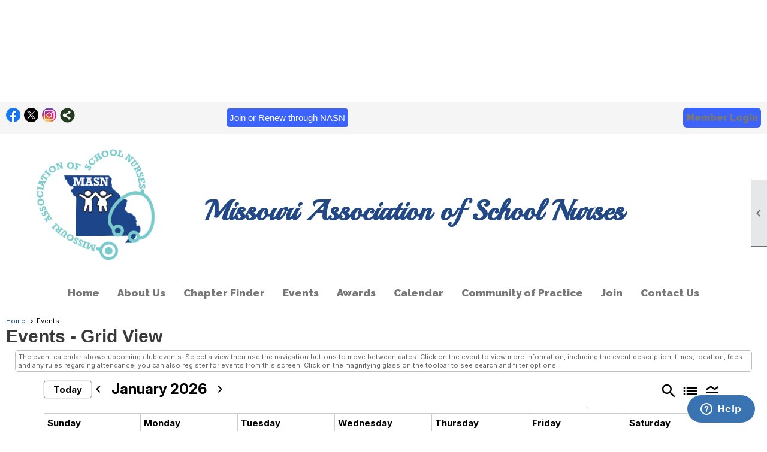

--- FILE ---
content_type: text/html; charset=utf-8
request_url: https://missourischoolnurses.org/content.aspx?page_id=4001&club_id=397751
body_size: 72807
content:
<!DOCTYPE html>


<html lang="en">
	<head id="page_head">   
		<title id="page_title">Events - Missouri Association of School Nurses</title>
		
		
		

		
			<script>
				var True = true;
				var False = false;
				var pageId = "4001";
				var enableChangeWarning = False;
				var localChangesPending = False;
				var otherChangesPending = false;
				var userLoggedIn = False;
				var memberNumber = '';
				var memberId = '';
				var previewMode = False;
				var isMobileDevice = False;
				var isMobileDisplay = False;
				var isPostBack = False;
				var submitButtonName = "";
				var cancelButtonName = "";
				var focusControlId = '';
				var isApp = False;
				var app_platform = ""; 
				var hidePageTools = false;
				var isPopup = false;
				var isIE7 = false;
				var isIE8 = false;
				var renewLink = '';
				var paymentLink = '';
				var clubPrefix = "/";
				var pageToolsReferenceSelector = null;
				var isBotSession = True;
				function doCancel() {	}
			</script>  

			
			<link type="text/css" href="/css/smoothness/jquery-ui.min.css?v=20221017" rel="Stylesheet" />	
			<link rel="stylesheet" type="text/css" href="/css/common_ui.css?v=20251209" />
			<link rel="stylesheet" type="text/css" href="/css/widget.css?v=20250731" />
			<link rel="stylesheet" media="print" type="text/css" href="/css/printable.css?v=20221027" />
			
			<script src="/script/jquery.js?v=20221004"></script>

			<link rel='stylesheet' type='text/css' href='/clubs/397751/css/fonts.css?v=4' />
<link rel='stylesheet' type='text/css' href='/css/layout/99/layout.css?v=3' />
<link rel='stylesheet' type='text/css' href='/css/design/24/design.css?v=1' />
<link rel='stylesheet' type='text/css' href='/css/events.css?v=20251205' />
<link rel='stylesheet' type='text/css' href='/css/color/23/color.css?v=120523' />
<link rel='stylesheet' type='text/css' href='/clubs/397751/css/generated.css' />
<link rel='stylesheet' type='text/css' href='/clubs/397751/css/club.css?v=25' />
<link rel='stylesheet' type='text/css' href='/clubs/397751/css/custom.css?v=25' />
<link href='/DES/GetFiles.aspx?type=styles&amp;version=63450906213&amp;files=12' type='text/css' rel='stylesheet' />
	
			<link rel="shortcut icon" href="favicon.ico?v=397751_1147905982" type="image/x-icon" /> 
			
			<meta name="referrer" content="always" /> 
			<meta name="viewport" content="width=device-width, initial-scale=1" />
		

		
		
		

	</head>

	<body onhelp="return false;">
		<form method="post" action="./content.aspx?page_id=4001&amp;club_id=397751" onsubmit="javascript:return WebForm_OnSubmit();" id="form" onreset="if (window.setTimeout) window.setTimeout(&#39;DES_OnReset(false);&#39;, 100);">
<div class="aspNetHidden">
<input type="hidden" name="style_sheet_manager_TSSM" id="style_sheet_manager_TSSM" value="" />
<input type="hidden" name="script_manager_TSM" id="script_manager_TSM" value="" />
<input type="hidden" name="__EVENTTARGET" id="__EVENTTARGET" value="" />
<input type="hidden" name="__EVENTARGUMENT" id="__EVENTARGUMENT" value="" />
<input type="hidden" name="DES_Group" id="DES_Group" value="" />
<input type="hidden" name="__VIEWSTATEFIELDCOUNT" id="__VIEWSTATEFIELDCOUNT" value="6" />
<input type="hidden" name="__VIEWSTATE" id="__VIEWSTATE" value="fP45rLblV2EV4GA1345zhAnAD21/f2/hlXpjlw9M9fxd/0cTVXiB+ZDI23eEsdtmkSZ+3g88CYUXMsGPM4NESFLrU67IlNUlDQQ9kIJW0TziG62Fw3MKykyOHwAKXAUdVLhbUpoeaTtOu+VD+c4lEEM72JD2G9WuEiQgFNemLHyeFvnR78hP0De4idtNhkqyX55ypQjkKrLUTDCHSh7n3HPmOqlJ+M68attiyYT6Gz7PKY3bmS0c/3q6U+i0mCOML/61NDwTaizBEpvi3E5Xr7xp0Lg64NtW1b5OruLaq9205FBXBRKSiffBT6HYjy7sn/duuRy6bgpW5V6VFOqfxr7PsqeN3wa9u248S3c3qiHhuRJ6pFfL0gf++CCYQD6pAmRy8oprj+mvCi2mQiiydEaT2B0e5N7jdIZZcxxT36IGwFYUGb7AcD9WEHF2sPjsR+6vUFRjKD3yuXOUHnVB2CBTNXj4QQ+8MyFLluVi1oE013Skbxhjl/izeu6Ir/Nf6MP6ax+IEk8+bE/VirMGvcChB5tYANW4z6UTKyzBnDaGVhRbItxLCL4+v2dnBJ2z2YrjA/A/ZAt/D8iO5RULfSdLe4OC7gjD+5yz7+T5R0sM5hghxzl+yyBDRTywqhZXTZrXqnyvM8KfjxvyKIKuAI1s1LnIms2nTS2HegmRs0fcHQFD+PSK8Vo/WJtLSFSdaQj+lksoG2eLdySZvKZEZpMEMQt6u2lm1iA+jOr/FxW7a6za8w0COK9G96zoyfpdgy4aeAga4kAOQqyH2C6C9Lf5e+ZUsvCY0vn2T8ebiaMxh+NnfsDCaHDex5tFxD7LgYKfdv1/[base64]/N0ynbc0ERQ9qu3T8y417AyjVAGxGVubOBL9MFFg7rInuhrWgplflOEybTIstCCr1aJj1JMTr3yxzVOls+6hJbegoHIIapfuEKsk/GiH8Z2rBgRsZ5JOlzd8stp0IyqTQM2cDdUM5zKIpMCmHj46q+kXgj7vOYht5cLi3zj5ErLEPsg6K71napI8yyBmiKOgi11EhDP8dzkW3UlxY/Oz2Hz4RpFXHpiyRt59GEDFBej+774CdNXb4Pp9crUiZR6PWO1EReYjAumBEGoRA9KvlTMP1jAx3i2rlOolyo+5sM0RV8SNUqLkG9KBV3iTG+xsvohu8jLLSxPXTTcCGbB5rn2FO5MmWKXZ1dtdCN2DZs5lwji2+eb86lZYJKVLW9Fy/n9Gk4GQGyxbHEP4jo9Ze6+h6DnCcNXrHrzMvue/FzH2v33hRd5IB1jjm6Xb3Znlt/OcfNwYlu306Aiqpz/TKJ+2UKYsAPNr99MWDf/VnByZ3HqNWUSME2/2sM49TJ4HTBdghbxxqBuMjmFiiph2h7+nSVOyJ0Gtl6gUtdiG9Adi0PA++RfFMLe19WhQISvllmleDmyAm2LpJ401gVxAtSpN/WowCjH71v4bDKQ18rxpD7wzB2WyVXN2/z7+3mg90iTJVWcf/E9vuQKVjFsh0Ggifg/m7tMjiq9e8TlAYcYv4UTo/WC098dptExCkuFAKuQfPijQZwNtG44sdWjLULOqtQtM82UmHSoSP3KNsfqD2vRLxU65W/IhrUow9FCVzwitgJO90+jfAjoyTWtWo2km2RiU/k11OTIjRp6IR9vkhBFYuNwn/kpW" />
<input type="hidden" name="__VIEWSTATE1" id="__VIEWSTATE1" value="[base64]/oIxe4wz49YvGZAZVWB602cO/SH93/f0qsI+C1brcm+hX7uumVGfdbo439sw59LCQPHU28vyioThf4Fyw9eaWrN6g/VmiTI2aVMOHD65DpcmmKC+sVYCAm8N9eLyVTqB4F2rhCPoYown0qGEkirJvGIPLdSiqRf7BS9OACaWlSJz11fsfGN4e1mv5SnMfgyDO0MB2uBZjV882KblL9J535kf/W3oaNUwWUaZbQMOAo+LeAsEFVFSlqZDVZh6UhnNWso7R+PG7wKjfqayeQREWVUyMtFcr3y+MpnVIr4t05Hbnk+U0/BRPGUVPVfwFCoHyQxWyRRqleXDK1xF34/JistEAY30MRstGmr7/i44I1Z8piHgJ7ja2SdW2yPazw384tcG4Y3tNm7dHOBhbMGAbsne2+dNiL2vfkt4FrlWeyP+h4YsITUYp1aNUdhfcwVmfBYCP8I/qeHbkqABRCjRkCh4IB7gxSvuREa2gBo4CG/3ZLMo8VsrRpFKRVi+PwMQDwEp+yPa0qJfrUkzV80RIhU662C+ZWBhyLhHpzV8Q9dddaI6mAB42ZF2/CgWPwgCXgqHewIjdp8xQ9G5Zp5CgyhrU3vx+e5HlH9pqPdOyyvVCswpyo2eZwNgq8UhAsS7cJjAjANi0ozlv1PP47iR+io0m2BspLsFq6XI0FQRUjbpyX0r7DNQaouWnIeIvX+XhiLJIbme7/uYlGtYC9pBSzh+25sdoT7xCSFEpFEfEzdO9F2JzFVsrcDDGLzOrg6P6w02P6boRj5M+g4DPCxzm9IVFiqif8wAPQPu3aY7pZdqWojLkog6o+3WspS31zmdmW4eex+qeuIDcARFcQN13ImMAKXDf6+TFPwa/F40IXQOdCld35KIsJVdVpjyfqD5yzys/jIK0hMcIa/S1adZLnckyPLPiswd31QB2hTw++L9sHXREYQIwAZ/8z/VjregG7RwO4+L44nXwdR1ONCAkkfaY9oXtZcZTggtAM1kFtByEaUxm64YaDnPEVE0T16UBJSaMZdS7Q3WcugAOLRnf4BzO6uXC/cYbEb8PsMrb9bOq5puZTTSXO3NZMg6yvbQoMkRSyFaMcFVDmPNt87HV5HITwHJXjRDUWjh7uMn7UDh4BeflLWXKsAeROjqwFrZfFBVFB2wr/oyKTTeneXsHaKAdoz83fqD8xZzZVmXA8I2jHfIprVa0wZGsAueHmMubdbRWxXb2PwG+GDR4b5Lp/lj1/Jlm5cTbOTRl8zYKD3O4MlU08jM8kg7aVwKxB+BR3eT6Gy2hVP+iMPPlJZST/Xv53+mCVKwvvltJgfui+ihfwp+GwdEjxaXT+9LYjOQmhGseURkxPHgYqPZuvhnOuV9QVi89H2+CdKwKYkAUe+Jfd9AQPadZe6vzcRVroSVXisa+CG9EWo5JffNM3Y/iWaZT4cdUjNyV4Z1P3Lv3QbEpbk//E0Q1pkmuKcdMbbkfNDTZmX9B2FxTUiC2eoi9cUnIoC/fi+SqccOCSoxLWADtd7icrXtUtl5yyMbIv6DsPsEgWxZDuu5igtNLzXml9yZoRERAXFErg41YGqlqhkANtQ6dCQP3wKI7O+FyFCgdirXrr4kzdLBhlauMPOXoKQZkIa9G3lDYwzdJrc+oNgyKd0dOSwPui17avOE7mPpVJjUA6OfQZORpmhry" />
<input type="hidden" name="__VIEWSTATE2" id="__VIEWSTATE2" value="G/IBt7DemGp39xYIm6GXeRqbEKXshcYLYIEP+HDHJw8usu4vP6lJ7nAdgPl6A2kdqtW5p/H5qCg5Gv9pOM0pYMd44ACofhIZGcaSz67DrZ39eAy/N4KWnsnKakBJmIjq20ncA2TBUlu9EHqdfYUEiAWhnJ7O8C40srPz5MZrja1A7wy0viJBqx81cR+uSVmjlvaAVTyX17UB5T5DU7JyHGvA90nd4e1VXO6lVhYXREmOo4vDVzpgxGfepOX6RqvK5FP3NIYwRcd1PCjPSgGdTzNtoviGV/ne2d4rKCdBPnMLpgjXVT3qeP6sOBP07Hb90t0pEp/wWWv/K+FReSwPgQeWaD3qHkDgb3xGk46fqwXNyRSoyhvj8o9D8PF+mOsR6junsKRJ/3eRleL6OGv4HekAGZxuVaDPUUPFVji2R8iFqF8pl4YfrfPSSiNnoDQTHax+9bRRcQO6qQjllug4l9RbVer6TrrawlWcNjAR0m0OE2PZAntFLFSR221K184RfBJz1H3vnocX4KaMvNtUvlm9dXXBeGdX5HTxs+KlAcCtKMt/[base64]/T7tL9293c8hwVQamuGXKTimjGFRvt5HPLLXJtCwQWISK3xytQfFWDCGgINSiumZUUuaDp6dXVLAR0UC5Oo+jYkzN0hDFjpQo09DAQMtX0L3E9BSbrN4UdFigYezDUfu3BQVcd87rDfJ01wf8Pa/hk0xbTxriEnUVNeMBnLBRm1XafCBuvFx5YYN6kf9YNHUXkw0fuCnrZXlh2Rd93Nxu5fhY5JTEV6cuVOP5XQkFt/8UjQDOVI4aaRPa6tyCfp1M16d64r61606wNI/VXI+oY07BmfyyUNcAeYlCARaPyMHHD8/2m54+TiVw95eSC9ZD0u4UU4wI+V3k5C0jE2XkXGe1PJjIo415Aiznhgh7aaS5vzYuh3b2j9PO/E/leDVOhvitPWl1EkCqHuz0kBHJdxDc6nzRNnxc6Liebtd/4Iqc9XCWxfjxn75U76bgMSrI21Lgiiw7leF5+dTLsk2My2FxXCM+G1Q5d2upog3t+5UEfJFKTUGNd0IONu7sdkPSCIM3fZae/[base64]/WSzh7bQFkJKziinR6KS5hkEgxjQtwBWQ+AFYJWfXTC3FSbWi9BnTObew4qQ1nsWL1LWbrH1kKwl10hc4gY45IF3rAhX9UvkIKrA00v94NZt08jZ9I97efPuWIfbr3GR0eCzdUSD7zL/tzBmz/3yVEyVTTszijWSUN8MyBWwC/Po/pCs3oMggQ2jvFxdj7KTX2M7dUU9+ohageuHp698RbxkJvv2x39zd7mkI0/7E1TJXi3swpv4" />
<input type="hidden" name="__VIEWSTATE3" id="__VIEWSTATE3" value="3Vykh78wdCfpXVFr4lYsSfMyK8wJ/[base64]/PppQ3XFHcQTuqi2UPz0wUeZbWFSHb6N/V8TyH8cm1ZuPd2vpwlzaYcVGk1XIQ87aYp1guHiqIw1NYNH5kTwighg1khXN33yOVN06e53ysP/oVWuQOPbFdWpxS+pITwbzfl83iNbmJB5vuOiQ1UtEHiUi/1zDYyYlsv8icEAaSCjKZ+NaXzDk/4qOWNB/xaMSG1PMQHuWSEVXVLAGOQnFbhI0dfSySEpMS6UbhSP42kL+G1ZMnPwDTs/65C5M0LaR1TVmFQ/+5qQJd0JF4e1pEB9UYyWDbDlhaU7QQy0jR8vrbxiAVbM4XEluJC1X6yajfJpfpCuzvd9uslhWdc5IK5jbtFeCRPWNHz1yo8VFiYt0/IjiFqquw9VZEcC735zsWCcqJuDXBx9TKhP1/ir9pYadvSHvjX07VBwTqCnRv2FLZNIb32jyM8eB4rmdJz+G062zVUihIZmMvQr5QBVvA/pUkFUNOPyKzNZzSvxqvlpGXMkfEu+vSfLOmSXwYPR+vno54205EA0Vs6IEyHqh4O9Db4M/pw1g+Fvc1oD5LZi/muZF2Pr/wxzihqkCFRJf6uyjbFsCqVlX+55p1wUjPEs8Ssim3d/Qb2EK0pzl0hOpCHbRBHXHZzkbppDDS4npbMrs6csCE8filgxAy4r0fC3B/4rCwRfBpZFI73sNmy1u+triiJq++Nx4mqtnbd7FHhEqQ5zmdVO1Nne6nB8JxnGvpkNwIZtAXH95IEjR2OZA+/64nMwYOIZSqa098rwUZYUtRqERcaToJxhI+i4wVLHqwc9CvNYX4e3kck44mPA3FELTHZSn6nZqALeXF+E2s/NuqN5hoSfgcISCOSNtR+2XI1GfLI1PXl2fd+XUBLor5tjX6CI2ePLsHd+QG0XxKv+Z+MGmJjEqebxRvvxjz0VsBTtc0oNLHV+Gf0LTppws0ci6cT22L0h946q01QzLTzY76n4Bc1mLhHN/IREFfQu5EzNVuZy1zGpACAB1fO7UqCZ2oGnnpXgSHPsIy8Z6bX10d+rOXmk9MA0ZIF8519fyeiO5DikKwX8/9AFotMmTy6lGS0pTW/x1kK5koIvN/2qzxb6APlZWGNVZQ7ZM2/RfCjGT8kudAsxxQxAuctkTdShVtILbddAMmoteMmtNRqrVrUadxNb3hbgvVCQjlw9CI5MK21zGGc5gT0T9fW9Mw8Qyqyf43hGHGamBNv2UwmYItKa8BopLfHf836xiiAXbvGtFXk71H4MxdqX/7Yt9ZH/2hG4sM6Owx54o7a39ZHSQZLDHOGBk2AkQwFGgsPsoa0c6VvciZN6A44S+ChdlKu3YFgA+ovvefqsb0eI28l6nXXCg9lw2zI7UJfLdkD/e+Rx3lVKAP7WE1KzX2ypXlUy6Alq6wc2i4wr4Hybz3E946MDTY6aaOIs6ctlVNwyQgiur9XwkVx2EhNlOOM6f6CHslVqt/[base64]/3q9T" />
<input type="hidden" name="__VIEWSTATE4" id="__VIEWSTATE4" value="Kj0MIHGthmsw/IAzCp+EHuw+RrzEQeiv/gsJ9jcmNUoP7jUdTKOzkK2hfkuJUuLhmD9s+aXcs1dOXplm69Rw88jb91dL387WNyfJPyY40Q9HfoPv0mSQTqidyZkGSEAixVNgbfMmjjf6jFQnfy/ZaWrUMeWxKLtdRV1PXOBVyye4YWfSJ1q8YFUUPDgLyhVBaDQ8bw3qjWHCcW28dBOOIPgrQ8AaPWmPIZX3TmLJIDXWF0kLPkTymqFGW6UJpmJNvxbUy4IUYLwDfSHEq5Dxho5LnN9uuGJfZq6EAdFYEzXecfmjFJ0vYJz4/j7cjvKTlPk8kK5ktdrHW93zZxRisNKsm1VV4tB3ESBP4aaJzGFAtL19hY0IiQc5ik6gE36ZHU0NXUEJPPNVeWXleeIs2zH5iG+wBsikmBFmdS6dN5WzSPj5rj1I3Cy3ZkdmIc0aLPKRLR+/ys4dGt0CHoora8/rZuvc/MwUi8chSR0HSoOVxo7ULsWF00W6dsjSB/svPKKBe7sUAf+GPGkUF1PcQdEOV3+WAwYP0cwDbpuenynWDvVmePzetSl7Ba2mCbbj3XzFS+oK8L5qnlb+oK64PDTzhiJ4M532iBUIAACoC5FsDExQb2J9Q7pwAr/Nslhql2IBNACOPu602huqdXLErrTylcsb0W1TRtrVXuYjPUj//FZPAkid4RI8FJ0tueF2H8P3MfPj3r7RNPgtNFWdbMt5WebHR17LW7ckwdN+XaZcdEEHQ9uXfWtazI40kE/6Hseni1f/Wr3m392DlPu26laBFwVWIt5PMmiZMwKJ8nlGY19QiLu+41/NCFA6UjvShR4i6S1UzNBugxLh+fMRBJc6itlUwGFtE2U2VuN7fHUwwqoYegbYbvS/[base64]/gtvPFrZkIhr/KGlHpCXe31Uv/3akB846NPavAaDOUe1Jc2dxygbdqpKQXwRRJvz8imQRhYHuoPf7YWa2TvJJwLOT160nAbWcIyk7sTozBMJwijjmOQZuKEvH5LlAwBmLC8+bs8KWSG3bKMWjFJKf+HBzcnpudwVKcKOThppwyQ7Es+btm5iZQMM74AtpV/iSXkta6xi7k2b4qxI/lvQx33/s4LvAQbbZebAJKPqLjHLhm7LQcAD3CWgrJbck6JqDz7dy4W4YE8LeqDBvPBspsacB9N8hl/d13CN1AiI4f6exe1MVAqfqjWJrx3u9nV62OJVxUk4xnHsh9HfifQJAeJbFM5vvAL3WSEWra1obn6ypOOUl5p69JBrhKmz86x16w+9wb7SiCLiVGcjDdt8Wp5SwtJ4jpuOC9Qj/VFagqmAUoX0No7Tn6SuPAMgnoms5YS2b1Cu344OYs+O/Qj1hRpfTpD2ePkKOCzuyk8ggIJyy3pQEjai/P13dv5JLILMZTIMBxqb58ixLgAQpYn/zczhtmDdMFQdeY0ZcvBAbbfD4FHqh1RHpWMm4mYrf6Q1v6cduI3NCHAL0hQpkp0vwJrq6wNXmGgJbVxpg2SUvtNPRH8WpJMQg4YP4L1HYUGqmFM0fDmMQO34nQTIvrY1nNRMJYYs0C0Gs8W/qkAuVmWYQkZ3r/Y4p9C1b+OfBOTlapsZCp0RhZoDG9G/ShEsN7HCV9lyrR6iaei82NdSw9hCeG/1dwoGykyCeLkf2K0n2D4mj/Ex9b20xcMsoiiH4aCt27zJvwfmE4Z6wvjsn54a6gm6lqTe2nxR4YymZxhDfcgmYJXCPEKzeifub50JlzlPxpPOwxiqQGLmVuW9FEcO0Sq29LA8rqkQw/noKWsoGzRQelo7LqsH4WcbnqvcjHbDB" />
<input type="hidden" name="__VIEWSTATE5" id="__VIEWSTATE5" value="ITiFfyC+CvZ6Z5I11buKXgmodRBXWIypKDsQgA4s9JcE9KICR0u9Yjx/LLbxW4RnMZ5iV5hQY3C7ZOLofbcWMGyOFN6nbpZ2A2s9XwQjyWxVnAcOgs4XbWc47ovwCHb8Y1d0tUifTLJs3syxHQZZ189IEN9nozLXt8FSK1iMN6biCwKOWKUF8srtLIeDANpBgzxtLd+Zmo9KhUfy/NOX/Q4bvxllmVu85EjZaFjqD0ML4ztn1FdnzYh64fc1vmY6W5a71w2WBpzu12ivsPgJJ2sNWWkZv7k+FukCN5hCNLv5kOYDXwzWbKrfJJYfzVlJDPoIbw5+qBcM6ioyelstQ1gYWx4zLdhs3p844ogOsCUXjGZQ4uoJiYJOC+D/dhHjKiH+5k8kdRuTklk9lzwsEWVN8fGtkIFjLaOGygtuICwbrJg+tmi8D2QubJvF+kP9c2EFjEMRPbExdMp+XKRdA81J21DLGAsw4whGhEJBsy9g4zktAQPPBOVG7a6j2KFoBibXj6TtnWX1MiN1yQ3ElcsnIYR/dRIWCt3VRNCk6H+vNK7yUfNFRtIpES3/zEyQGbfp3CFaCtzACBfCIMHSDysF2sRFgp6w5gF3F6J5pLHdAc8z7DXgogHMJTXp/Qa8e/kDFVbDcc46zq/QNcvD4G0uXGgE0wu4aC84Dw8fWjEAguU1eLkwYcWs+PKP1zzDged5F5/QA9G9RLLveBUVn7S3PAp/jO0P7sN1jq+fR6nZU1Hnlk3bekh14IqZ8ZtlCPTWBUzH4jG3BbTeqAI4nWCIla0Kz3uSMqWZsTASVccw6ruLk8hygH/ONPyq0HjKzwUli6JAHPMipJX0nSox7ZiTIv5IM2ofnjUjuhkEKklWTXNF+qPD8kRbOREOo6du2GtB+yo6L8v7Kexl84y8yQlTFQjk4lurZXa5RT+1UcFMpmJtKGD/Ibjy+kB3oZ9AxknmySMoNDChL23/Xf2Gk6gOmi7Jd2gpx/1u3CEnD5un1CUPmMhF+Ht2rxGPEaBAsQnV4zJ2OO0RQ8WGjCFpiR5ErYJau6F2jV23Z9qifK57ONfldHWLxpVzf03PJARMtNUXbjBnqBV4TxAO3KFpFbmZYO+3lEVXQa1n5QypvQnG8265FIQiFMWSr5Z40s4jUp/tEMkrJB3bqxCxXDsioRAS8Lo5ODCOv3am9mkfXWr76dgBT4lZpG0cyBb+JGcMW6tH23Ofu3qj4gLgFNYiBS/xxjnoAzhec9w8bICbx5HV/qwEEuHQ1ElRwqaBOV9UUl8PsINZCaL1fFSlZE3pGJrcA/+tETCzyV71l6EDNu7Go3qgZNdk9pY8gOgsESeCHspNxV2d3JaVAS6U9pNqffpDuyZ2GtWhLvkubP1iC/6r/IDSTlndVn0A07DxJRDe5xVh/2OENR063rYUYL6OJO771xDrNeOA0CftgbfQ80WNLE/Xcwt4nXmVl5QUkNOWSJXUzbLmo/x+KM3roOqNmt4F32oLMALwZoXGS8SoxkHq3rM7f7hIePamZXJ8mxNcgH/gkOwEicPtv+NhTZ9v4h3J9I9edq3+W+Z642k8dBpIwgaUElYMSO1o7IDwcSxWOyWZHg1gluB+CJU4ylVeMmkT78NLQxLiPriQHc63iv8+ZV+WjzPGpdEo/yb8J38c2mRd4okKXpOGOgVzWhwHHWRvkzbd0A2+Ajdkr+vnrBWpdx1/uENK0htbchyF64EE/M63O5LqsDq4tge+dN+BPvmCurxgvwr1h9tK25e33o5/Dg8Eb4GU4Gj0gxC81lHLPdeWn6laSTEWTfcVFfnWHI+xx+LFKLFXrcsG1psFPxn0wMjdr8bvq9pGHQlfBrSNb3trQIgu1owkv0thww322GW+SArZoa+tEe8Fl6iCm5E868SU4b57atHHHQrkNCUA+FSky3WP7MgtBS9o8yQVpRyT8yrq2HEogJh2OUQfD90FHhzH" />
</div>

<script type="text/javascript">
//<![CDATA[
var theForm = document.forms['form'];
if (!theForm) {
    theForm = document.form;
}
function __doPostBack(eventTarget, eventArgument) {
    if (!theForm.onsubmit || (theForm.onsubmit() != false)) {
        theForm.__EVENTTARGET.value = eventTarget;
        theForm.__EVENTARGUMENT.value = eventArgument;
        theForm.submit();
    }
}
//]]>
</script>


<script src="/WebResource.axd?d=pynGkmcFUV13He1Qd6_TZD_D2KgvBt7G12Vw1g4A0HNv5Br7URGTkjksE-TYATFOTvNuxQ2&amp;t=638343903423008439" type="text/javascript"></script>


<script src="/Telerik.Web.UI.WebResource.axd?_TSM_HiddenField_=script_manager_TSM&amp;compress=1&amp;_TSM_CombinedScripts_=%3b%3bSystem.Web.Extensions%2c+Version%3d4.0.0.0%2c+Culture%3dneutral%2c+PublicKeyToken%3d31bf3856ad364e35%3aen-US%3ae441b334-44bb-41f8-b8ef-43fec6e58811%3aea597d4b%3ab25378d2%3bTelerik.Web.UI%3aen-US%3a8b7d6a7a-6133-413b-b622-bbc1f3ee15e4%3a16e4e7cd%3a365331c3%3a24ee1bba%3aed16cbdc%3a2003d0b8%3ac128760b%3a88144a7a%3a1e771326%3af46195d3%3a33715776%3aaa288e2d%3a258f1c72%3aada75c5%3ae524c98b" type="text/javascript"></script><input type='hidden' id='DES_JSE' name='DES_JSE' value='' />
<script type='text/javascript'>
//<![CDATA[

var vJDHF = document.getElementById ? document.getElementById('DES_JSE') : (document.all ? document.all['DES_JSE'] : null);
if (vJDHF){vJDHF.value='1';}
//]]>
</script>
<script type='text/javascript' src='/DES/GetFiles.aspx?type=scripts&amp;version=4.0.7.5000&amp;files=0_1_14_17_29_48_49'></script>
<script type='text/javascript'>
//<![CDATA[
var gDES_VG={VCnt:2,POC:1,FOC:false,AOC:false,POS:1,FOS:true,AOS:true,ErrCtlCss:' DESVALFieldWithError',ErrLstCss:' DESVALListWithError',ErrChkCss:' DESVALCheckBoxWithError',ErrCtlCss2:' DESVALFieldWithErrorAlt',ErrLstCss2:' DESVALListWithErrorAlt',ErrChkCss2:' DESVALCheckBoxWithErrorAlt',CBECCMd:0,AltTmpt:'Please correct these errors:{NEWLINE}{0}',AltLdTxt:'#. ',AltLstStl:true,BlkT:1000,BlkOC:0,BlkOS:0,SOrd:new Array(1,2,0),ADVal:1};
var gDES_CultureInfo={DSep:'/',CBrk:29,Today:DES_MakeUTCDate(2026,0,14),SDO:'M|D|Y',SDP:'M/d/yyyy'};
//]]>
</script>

<script type="text/javascript">
//<![CDATA[
function WebForm_OnSubmit() {
if (!DES_ValOnSubmit())return false;
return true;
}
//]]>
</script>

<div class="aspNetHidden">

	<input type="hidden" name="__VIEWSTATEGENERATOR" id="__VIEWSTATEGENERATOR" value="65E7F3AF" />
</div>

			<a href="#page_content" id="skip_nav" tabindex="1">Skip to main content</a>
			<a name="top"></a>
			
			
			
			
			

			

			
			

			<link type="text/css" rel="stylesheet" href="/Telerik.Web.UI.WebResource.axd?d=PMrIT5dOWaVYIcpFWUE4nASZJIcoXVN4K9w0-IMq6kq82aBsfgdc_wRQPncrQ56TM52VwPicBY1sKs0UqkC6ugR0hMjIOdrPKuowewfVgw1AZosB0&amp;t=638227073199744065&amp;compress=1&amp;_TSM_CombinedScripts_=%3b%3bTelerik.Web.UI%2c+Version%3d2018.2.710.45%2c+Culture%3dneutral%2c+PublicKeyToken%3d121fae78165ba3d4%3aen-US%3a8b7d6a7a-6133-413b-b622-bbc1f3ee15e4%3a1c2121e%3ae24b8e95%3abe37b67e%3a59c1207c%3a1f65231b%3a7f7626a2" />
			
			<script type="text/javascript">
//<![CDATA[
Sys.WebForms.PageRequestManager._initialize('script_manager', 'form', ['tctl00$ctl00$ctl00$ctl00$results_panelPanel','','tctl00$ctl00$ctl00$ctl00$start_date_searchPanel','','tctl00$ctl00$ctl00$ctl00$finish_date_searchPanel','','tctl00$ctl00$ctl00$ctl00$ctl08Panel','','tctl00$ctl00$ajax_managerSU','ctl00_ctl00_ajax_managerSU'], ['ctl00$ctl00$search_button','ctl00_ctl00_search_button'], [], 90, '');
//]]>
</script>

			<script>
				$telerik.$.ajaxPrefilter(function (s) { if (s.crossDomain) { s.contents.script = false; } });
			</script>

			<input name="changes_pending" type="hidden" id="changes_pending" />
			<script src="https://s3.us-east-1.amazonaws.com/ClubExpressWebFiles/script/jquery-ui.min.js?v=20221017" integrity="sha384-rxCb5hadGhKYsOzRIvOkQ0ggxhZ5fjRxGVY+gkYd5vCYHxwwA5XxrDAW5fAnz9h5" crossorigin="anonymous"></script>
			<script src="/script/widget.js?v=20240307"></script>
			<script src="/script/common.js?v=20260105"></script>

			<script src="/script/address_verification.js?v=20250328"></script>
			<style> @import url("/css/address_verification.css?v=20250328");</style>

			

			

			
<div id="sliding_page_tools">
	
	<style type="text/css">
		@import url("/css/page_tools.css?v=20200604");
	</style>
	<i class="material-icons slide-indicator">&#xE314;</i>
	<ul>
		<li><a class="print-link" title="Print" id="print_link" onclick="printPage(&#39;&#39;, &#39;&#39;, &#39;Missouri Association of School Nurses&#39;, &#39;www.missourischoolnurses.org&#39;); return false;" href="#"><i class='material-icons'></i>Print This Page</a></li>
		<li><a href="#" id="text_size" onclick="toggleTextSize(); return false;" title="Text Size" aria-label="Change Text Size" rel="nofollow" ><i class="material-icons">&#xE262;</i>Text Size</a></li>
		<li></li>
		<li ><a href="#top" id="go_to_top" title="Go To Top" aria-label="Got To Top of Page" rel="nofollow"><i class="material-icons">&#xE55D;</i>Scroll To Top</a></li>
		<li></li>
	</ul>

</div>



		
			
		
			<link rel="stylesheet" type="text/css" href="/script/galleria/themes/twelve/galleria.twelve.css" />	
			
			
			<script>
				$(document).ready(function () {
					if (focusControlId) {
						window.setTimeout(function () {
							var focusElement = document.getElementById(focusControlId);
							if (focusElement) {
								focusElement.focus();
							}
						}, 100);
					}
					
					var zenScript = document.createElement('script');
					zenScript.setAttribute('id', 'ze-snippet');
					zenScript.setAttribute('src', 'https://static.zdassets.com/ekr/snippet.js?key=e429ae43-bbec-4591-8dbb-e47eb91740bb');
					document.head.appendChild(zenScript);
					zenScript.onload = function () {
						zE('webWidget', 'setLocale', 'en-us');
						window.zESettings = {
							"webWidget": {
								"chat": {
									"suppress": true
								},
								"talk": {
									"suppress": true
								},
								"answerBot": {
									"suppress": true
								},
								"color": { "theme": "#3a73b2", "launcher": "#3a73b2", "launcherText": "#FFFFFF", "header": "#3a73b2" }
							}
						}
						zE('webWidget', 'helpCenter:setSuggestions', { search: '4001' });
					}
				});

			</script>
			
			
		
			<input name="hidden_button_for_address_verification" id="hidden_button_for_address_verification" type="button" onclick="handleAddressVerificationAfterSubmit()" style="display:none" />
		
<script src="/script/layoutWidget.js?v=20220826" type="text/javascript"></script>
<script src="/script/layouts/99/layout.js?v=202200815" type="text/javascript"></script>

<div id="layout_wrapper">
	<section class="top-container"><div class="template-row full-width " id="full_width-1735974993"><div class="template-column full " style="text-align:center;" data-bw="-1" data-lh="-1"><div class='cell-item inner-column'><div id='z|1|0' class='ce-widget banner-ads' title='Advertisement' contenteditable='false'><div class='widget-loading'><img src='images/loading3.gif'></div><div class='placeholder-type'>Advertisement</div><div class='placeholder-title'>Advertisement</div></div><div class='clear'></div></div></div><div class="clear"></div></div><div class="template-row twentyfive-fifty " id="twentyfive_fifty-1964167386" style="background-color:#f5f5f5;font-family:'Lato', sans-serif;font-size:14px;text-align:right;margin-top:0px;margin-bottom:10px;" data-bg="#f5f5f5" data-bw="-1" data-lh="-1"><div class="template-column quarter " style="font-family:'Lato', sans-serif;font-size:14px;text-align:left;padding:10px;margin-top:0px;margin-bottom:0px;" data-bw="-1" data-lh="-1"><div class="cell-item inner-column"><div id='s|0' class='layout-widget social-widget'><div class='layout-social-panel standard'><a href='https://www.facebook.com/MissouriAssociationofSchoolNurses/' target='_blank' title='Visit us on Facebook' class='social-panel-icon Facebook'></a><a href='https://twitter.com/MOSchNurses' target='_blank' title='Visit us on X' class='social-panel-icon X'></a><a href='https://www.instagram.com/moassociationofschoolnurses' target='_blank' title='Visit us on Instagram' class='social-panel-icon Instagram'></a><div class='layout-share-hover-button'><div class='layout-share-button-container' title='Click here for more sharing options'></div><div class='layout-vistoggle'><div class='layout-share-pop-out'><div class='social-title'>Share This Page</div><div class='social-close' title='Close Share Panel'></div><div class='social-objects-container'><div class='clear'></div><div class='a2a_kit a2a_kit_size_32 a2a_vertical_style' data-a2a-url=''><a class='a2a_button_facebook'></a><a class='a2a_button_linkedin'></a><a class='a2a_button_twitter'></a><a class='a2a_dd' href='https://www.addtoany.com/share'></a><div class='share-inst-container'><div class='share-inst'>Share this page on Facebook</div><div class='share-inst'>Share this page on Linkedin</div><div class='share-inst'>Share this page on X/Twitter</div></div></div><div class='clear'></div></div></div></div></div><script async="" src='https://static.addtoany.com/menu/page.js'></script><script type='text/javascript'>$(document).ready(function() { animateLayoutSocial(); });</script></div></div><div class='clear'></div></div></div><div class="template-column quarter " style="font-family:'Open Sans',sans-serif;font-size:14px;text-align:center;padding:10px;margin-top:0px;margin-bottom:0px;" data-bw="-1" data-lh="-1"><div class="cell-item inner-column"><a href='https://www.nasn.org/membership/become-a-member' target='_blank' class='ce-button'>Join or Renew through NASN</a></div></div><div class="template-column half "><div class="cell-item inner-column"><div id="u|1|" class="layout-widget user-panel" title="User Panel"><style type="text/css">@import url(/css/user_panel.css?v=20250120);</style><script type="text/javascript" src="/script/user_panel.js?v=20250120"></script><div id="user_panel_widget"><a href="/content.aspx?page_id=31&club_id=397751&action=login&user=5" class="login-link ce-button">Member Login</a></div></div><div class="clear"></div></div></div><div class="clear"></div></div><div class="template-row twentyfive-seventyfive " id="twentyfive_seventyfive-555385173"><div class="template-column quarter " style="font-family:'Open Sans',sans-serif;font-size:16px;text-align:center;padding:10px;margin-top:0px;margin-bottom:0px;" data-bw="-1" data-lh="-1"><div class="cell-item inner-column"><img src="//images.clubexpress.com/397751/graphics/MASN_Logo_2_641943448.png" width="200" height="200" style="width:200px;height:200px;border-width:0px;border-color:rgb(0, 0, 0);border-style:solid;" title="MASN_Logo_2.png"></div></div><div class="template-column threequarter "><div class="cell-item inner-column"><br>
<br>
<br>
<div class="resp-row">
<div class="column full">
<h3 class="inner-column" style="text-align: left;">
<span style="font-family: Playball; font-size: 48px; color: rgb(34, 73, 134);">Missouri Association of School Nurses</span>
</h3>
</div>
<div class="clear"></div>
</div></div></div><div class="clear"></div></div><div class="template-row full-width " id="full_width-1020446000"><div class="template-column full " style="text-align:center;" data-bw="-1" data-lh="-1"><div class='cell-item inner-column'><div id="m|35|" class="layout-widget menu-widget" title="Menu"><a class="menutoggle" rel="nofollow"><span class="material-icons" title="Click here to show/hide the menu">menu</span></a><ul class='site-menu'><li> <span><a href="/content.aspx?page_id=0&club_id=397751">Home</a></span></li><li class='sub-parent' role='button' tabindex='0'><span><span>About Us </span></span><ul class='sub-menu'><li> <span><a href="/content.aspx?page_id=22&club_id=397751&module_id=448107">Join</a></span></li><li> <span><a href="/content.aspx?page_id=22&club_id=397751&module_id=418236">History</a></span></li><li> <span><a href="/content.aspx?page_id=22&club_id=397751&module_id=453540">Our Districts </a></span></li><li> <span><a href="/content.aspx?page_id=22&club_id=397751&module_id=456038">Collaborations </a></span></li></ul></li><li> <span><a href="/content.aspx?page_id=225&club_id=397751">Chapter Finder</a></span></li><li class='sub-parent' role='button' tabindex='0'><span><span>Events</span></span><ul class='sub-menu'><li> <span><a href="/content.aspx?page_id=22&club_id=397751&module_id=705045">Virtual Learning</a></span></li><li> <span><a href="/content.aspx?page_id=22&club_id=397751&module_id=755175">2026 Conference</a></span></li></ul></li><li class='sub-parent' role='button' tabindex='0'><span><span>Awards</span></span><ul class='sub-menu'><li> <span><a href="/content.aspx?page_id=22&club_id=397751&module_id=450098">Awards </a></span></li><li> <span><a href="/content.aspx?page_id=22&club_id=397751&module_id=532094">Award Recipients</a></span></li></ul></li><li aria-current='page' class='selected-menu-item'><span><a href="/content.aspx?page_id=4001&club_id=397751">Calendar</a></span></li><li class='sub-parent' role='button' tabindex='0'><span><span>Community of Practice</span></span><ul class='sub-menu'><li> <span><a href="/content.aspx?page_id=22&club_id=397751&module_id=719341">PPM Toolkit CoP</a></span></li><li> <span><a href="/content.aspx?page_id=22&club_id=397751&module_id=719466">CERP CoP</a></span></li></ul></li><li> <span><a href="/content.aspx?page_id=22&club_id=397751&module_id=448107">Join</a></span></li><li> <span><a href="/content.aspx?page_id=4&club_id=397751">Contact Us</a></span></li></ul></div><div class="clear"></div></div></div><div class="clear"></div></div></section>
	<main  class="layout-container main-container">
		<!-- left content -->
		
		<div id="content_column" class="col center-col  watermark">
			<!-- page content -->
			<div id="ctl00_crumb_trail_container" class="crumb-trail-container"><a href="/content.aspx?page_id=0&club_id=397751">Home</a><span aria-current='page'>Events</span></div>
			<div id="page_content">

<style type="text/css">
	@import url("/css/event_calendar.css?=v20250205ab");
</style>

<!-- 2018.2.710.45 --><div id="ctl00_ctl00_ajax_managerSU">
	<span id="ctl00_ctl00_ajax_manager" style="display:none;"></span>
</div>

<input type="hidden" name="ctl00$ctl00$force_subgroup_selector_load" id="ctl00_ctl00_force_subgroup_selector_load" value="True" />


	<h1>
		<span id="ctl00_ctl00_module_name">Events</span>&nbsp;-&nbsp;Grid View</h1>

<div class='instruction-text'><span id="ctl00_ctl00_instruction_text">
	The event calendar shows upcoming club events. Select a view then use the navigation buttons to move 
between dates. Click on the event to view more information, including the event description, times, 
location, fees and any rules regarding attendance; you can also register for events from this screen.
Click on the magnifying glass on the toolbar to see search and filter options.
</span></div>

<div class="clear" style="padding-top: 10px;">
	
<link href="https://fonts.googleapis.com/icon?family=Material+Icons" rel="stylesheet">


<div id="cal_nav_panel">
    <div class="today-container">
            <a  class='today-button' id='ctl00_ctl00_calendar_view_mode_panel_today_button'  href='/content.aspx?page_id=4001&club_id=397751&action=cira&vd=1/14/2026'>Today</a>
    </div>
    

    <div class="quick-buttons">
        <a title="Toggle Search Menu" href="#" id="search_button" class="option-link"><span class='material-icons'>search</span></a>
        <a  class='option-link' id='ctl00_ctl00_calendar_view_mode_panel_view_mode_button'  title="Toggle between grid and list mode"  href='/content.aspx?page_id=4001&club_id=397751&action=cira&vm=MonthView'><span class='material-icons'>list</span></a>
        
        <a  role='button'  class='option-link legend-button' id='ctl00_ctl00_calendar_view_mode_panel_legend_button'  title="View legend"  href='#' onclick=";return false;"><span class='material-icons'>legend_toggle</span></a>
        
        <div id="add_menu" class="event-panel add-menu">
            
            
            
            
            
        </div>
        
        <div class="event-category-container event-panel">
            
                    <table cellpadding="4" cellspacing="0" border="1" class="category-legend" rules="groups">
                        <colgroup span="1" class="column-data" />
                        <colgroup span="1" class="column-data" />
                        <thead>
                            <tr>
                                <th class="column-header">Category</th>
                                <th class="column-header">Color</th>
                            </tr>
                        </thead>
                        <tbody>
                
                            <tr>
                                <td class="column-data" nowrap>
                                    In-person Conference
                                </td>
                                <td class="column-data" style='color:#FFFFFF;background-color:#3300FF;' nowrap>Sample Text
                                </td>
                            </tr>
                
                            <tr>
                                <td class="column-data" nowrap>
                                    Live Stream 
                                </td>
                                <td class="column-data" style='color:#000000;background-color:#33FFFF;' nowrap>Sample Text
                                </td>
                            </tr>
                
                            <tr>
                                <td class="column-data" nowrap>
                                    Virtual Events
                                </td>
                                <td class="column-data" style='color:#000000;background-color:#66FFFF;' nowrap>Sample Text
                                </td>
                            </tr>
                
                            
                        </tbody>
                    </table>
                
        </div>
    </div>

    <div class="clear"></div>
</div>

<div class="clear"></div>


    <script type="text/javascript">
        var $navMenu = $('.list-view-nav-container');
        var $navMenuButton = $('.nav-container-button');
        var $addMenu = $('.add-menu');
        var $addMenuButton = $('.add-menu-button');
        var $eventCategoryContainer = $('.event-category-container')
        var $legendButton = $('.legend-button');

        $(document).ready(function () {
            $addMenu.hide();
            $navMenu.hide();
            $eventCategoryContainer.hide();

            if ($navMenuButton.is(":visible")) {
                $('.quick-buttons').addClass("list-mode");
            }

            $addMenuButton.click(function (event) {
                event.stopPropagation();
                $navMenu.slideUp();
                $eventCategoryContainer.slideUp();
                $addMenu.slideToggle();

            });

            $addMenu.on("click", function (event) {
                event.stopPropagation();
            });

            $navMenuButton.click(function (event) {
                event.stopPropagation();
                $addMenu.slideUp();
                $eventCategoryContainer.slideUp();
                $navMenu.slideToggle();
            });

            $navMenu.on("click", function (event) {
                event.stopPropagation();
            });

            $legendButton.click(function (event) {
                event.stopPropagation();
                $addMenu.slideUp();
                $navMenu.slideUp();
                $eventCategoryContainer.slideToggle();
            });

            $eventCategoryContainer.on("click", function (event) {
                event.stopPropagation();
            });
        });

        $(document).on("click", function () {
            $addMenu.slideUp();
            $navMenu.slideUp();
            $eventCategoryContainer.slideUp();
        });


	</script>

</div>
<br />
<br />
<div class="clear"></div>
<div class="event-search-wrapper">
	<fieldset class="search-panel" role="search">
		<div id="search_title"><span class='material-icons'>search</span>Search</div>
		<div class="form-row">
			<label for="ctl00_ctl00_allowed_category_dropdown">Included Categories</label>
			<div id="ctl00_ctl00_allowed_category_dropdown" class="RadComboBox RadComboBox_Default" style="width:320px;white-space:normal;">
	<table summary="combobox" style="border-width:0;border-collapse:collapse;width:100%">
		<tr class="rcbReadOnly">
			<td class="rcbInputCell rcbInputCellLeft" style="width:100%;"><input name="ctl00$ctl00$allowed_category_dropdown" type="text" class="rcbInput radPreventDecorate" id="ctl00_ctl00_allowed_category_dropdown_Input" value="All items check" readonly="readonly" /></td><td class="rcbArrowCell rcbArrowCellRight"><a id="ctl00_ctl00_allowed_category_dropdown_Arrow" style="overflow: hidden;display: block;position: relative;outline: none;">select</a></td>
		</tr>
	</table><div class="rcbSlide" style="z-index:6000;display:none;"><div id="ctl00_ctl00_allowed_category_dropdown_DropDown" class="RadComboBoxDropDown RadComboBoxDropDown_Default "><div class="rcbScroll rcbWidth"><div class="rcbCheckAllItems"><label><input type="checkbox" class="rcbCheckAllItemsCheckBox" checked="checked" />Check All</label></div><ul class="rcbList"><li class="rcbItem" style="color:#FFFFFF;background-color:#3300FF;"><label><input type="checkbox" class="rcbCheckBox" checked="checked" />In-person Conference</label></li><li class="rcbItem" style="color:#000000;background-color:#33FFFF;"><label><input type="checkbox" class="rcbCheckBox" checked="checked" />Live Stream </label></li><li class="rcbItem" style="color:#000000;background-color:#66FFFF;"><label><input type="checkbox" class="rcbCheckBox" checked="checked" />Virtual Events</label></li></ul></div></div></div><input id="ctl00_ctl00_allowed_category_dropdown_ClientState" name="ctl00_ctl00_allowed_category_dropdown_ClientState" type="hidden" />
</div>
		</div>
		<div class="form-row">
			<label for="ctl00_ctl00_blocked_category_dropdown">Excluded Categories</label>
			<div id="ctl00_ctl00_blocked_category_dropdown" class="RadComboBox RadComboBox_Default" style="width:320px;white-space:normal;">
	<table summary="combobox" style="border-width:0;border-collapse:collapse;width:100%">
		<tr class="rcbReadOnly">
			<td class="rcbInputCell rcbInputCellLeft" style="width:100%;"><input name="ctl00$ctl00$blocked_category_dropdown" type="text" class="rcbInput radPreventDecorate" id="ctl00_ctl00_blocked_category_dropdown_Input" value="" readonly="readonly" /></td><td class="rcbArrowCell rcbArrowCellRight"><a id="ctl00_ctl00_blocked_category_dropdown_Arrow" style="overflow: hidden;display: block;position: relative;outline: none;">select</a></td>
		</tr>
	</table><div class="rcbSlide" style="z-index:6000;display:none;"><div id="ctl00_ctl00_blocked_category_dropdown_DropDown" class="RadComboBoxDropDown RadComboBoxDropDown_Default "><div class="rcbScroll rcbWidth"><div class="rcbCheckAllItems"><label><input type="checkbox" class="rcbCheckAllItemsCheckBox" />Check All</label></div><ul class="rcbList"><li class="rcbItem" style="color:#FFFFFF;background-color:#3300FF;"><label><input type="checkbox" class="rcbCheckBox" />In-person Conference</label></li><li class="rcbItem" style="color:#000000;background-color:#33FFFF;"><label><input type="checkbox" class="rcbCheckBox" />Live Stream </label></li><li class="rcbItem" style="color:#000000;background-color:#66FFFF;"><label><input type="checkbox" class="rcbCheckBox" />Virtual Events</label></li></ul></div></div></div><input id="ctl00_ctl00_blocked_category_dropdown_ClientState" name="ctl00_ctl00_blocked_category_dropdown_ClientState" type="hidden" />
</div>
		</div>

		<div id="ctl00_ctl00_subgroup_selector_panel">
	
			<div class="form-row">
				<label for="ctl00_ctl00_subgroup">Show Events For</label>
				
<style type="text/css">
.rddtScroll {
	padding-right:20px;
}
</style>


<input name="ctl00$ctl00$subgroup$subgroup_id" type="hidden" id="ctl00_ctl00_subgroup_subgroup_id" value="397751" />
<input name="ctl00$ctl00$subgroup$subgroup_name" type="hidden" id="ctl00_ctl00_subgroup_subgroup_name" />

<div id="ctl00_ctl00_subgroup_dropdown_tree" class="RadDropDownTree RadDropDownTree_Default" style="width:300px;">
		<span class="rddtInner"><span class="rddtFakeInput"><!-- &nbsp; --></span><span class="rddtIcon"><!-- &nbsp; --></span></span><div class="rddtSlide">
			<div class="rddtPopup rddtPopup_Default rddtAutoWidth">
				<div class="rddtScroll">
					<div id="ctl00_ctl00_subgroup_dropdown_tree_EmbeddedTree" class="RadTreeView RadTreeView_Default">
						<ul class="rtUL rtLines">
							<li class="rtLI rtFirst rtLast"><div class="rtTop rtSelected">
								<span class="rtSp"></span><span class="rtMinus"></span><span class="rtIn">Missouri Association of School Nurses</span>
							</div><ul class="rtUL">
								<li class="rtLI"><div class="rtTop">
									<span class="rtSp"></span><span class="rtIn">Jefferson County </span>
								</div></li><li class="rtLI"><div class="rtMid">
									<span class="rtSp"></span><span class="rtIn">Kansas City </span>
								</div></li><li class="rtLI"><div class="rtMid">
									<span class="rtSp"></span><span class="rtIn">Northeast</span>
								</div></li><li class="rtLI"><div class="rtMid">
									<span class="rtSp"></span><span class="rtIn">Northwest </span>
								</div></li><li class="rtLI"><div class="rtMid">
									<span class="rtSp"></span><span class="rtIn">South Central </span>
								</div></li><li class="rtLI"><div class="rtMid">
									<span class="rtSp"></span><span class="rtIn">Southeast </span>
								</div></li><li class="rtLI"><div class="rtMid">
									<span class="rtSp"></span><span class="rtIn">Southwest </span>
								</div></li><li class="rtLI"><div class="rtMid">
									<span class="rtSp"></span><span class="rtIn">St. Louis City </span>
								</div></li><li class="rtLI rtLast"><div class="rtBot">
									<span class="rtSp"></span><span class="rtIn">St. Louis Suburban </span>
								</div></li>
							</ul></li>
						</ul><input id="ctl00_ctl00_subgroup_dropdown_tree_EmbeddedTree_ClientState" name="ctl00_ctl00_subgroup_dropdown_tree_EmbeddedTree_ClientState" type="hidden" />
					</div>
				</div>
			</div>
		</div><input id="ctl00_ctl00_subgroup_dropdown_tree_ClientState" name="ctl00_ctl00_subgroup_dropdown_tree_ClientState" type="hidden" />
	</div>






<script type="text/javascript">
	var autoPostBack = False;
	var showTree = True;
	
	// getSelectedSubgroupId
	function getSelectedSubgroupId() {
		var subgroup_id_control = document.getElementById('ctl00_ctl00_subgroup_subgroup_id');
		return subgroup_id_control.value;
	}
	
	// clientSelectedIndexChanged
	function clientSelectedIndexChanged(sender, eventArgs) {
		var subgroup_name_control = document.getElementById('ctl00_ctl00_subgroup_subgroup_name');
		showSelectedText(subgroup_name_control.value);
	}
	
	// nodeClicking
	function nodeClicking(sender, args) {
		var node = args.get_node();
		if (!node.get_value()) {
			args.set_cancel(true);
			return;
		}

		var subgroup_id_control = document.getElementById('ctl00_ctl00_subgroup_subgroup_id');
		subgroup_id_control.value = node.get_value();
		var subgroup_name_control = document.getElementById('ctl00_ctl00_subgroup_subgroup_name');
		subgroup_name_control.value = node.get_text();
		
		if (autoPostBack) {
			handleSubgroupPostback("");
		}
	}
	
	// selectSubgroup
	function selectSubgroup() {
		var subgroup_id_control = document.getElementById('ctl00_ctl00_subgroup_subgroup_id');
		var select_control = document.getElementById('ctl00_ctl00_subgroup_subgroup_dropdown');
		subgroup_id_control.value = select_control.options[select_control.selectedIndex].value;

		if (autoPostBack) {
			handleSubgroupPostback('ctl00$ctl00$subgroup$subgroup_dropdown');
		}
	}
	
	// handleSubgroupPostback
	function handleSubgroupPostback(argument) {
		if (!autoPostBack) {
			return;
		}
		if (True) {
			__doPostBack('ctl00$ctl00$subgroup', argument);
		}
		else {
			var ajax = $find("");
			ajax.ajaxRequest(argument)
		}
	}

	// selectFirstItem - Simulate resetting the tree, assuming the first item is an "All XYZ" type of entry.
	function selectFirstSubgroupSelectorItem() {
		if (showTree) {
			var dropdowntree = $find('ctl00_ctl00_subgroup_dropdown_tree');
			if (!!dropdowntree) {
				var x = dropdowntree.get_embeddedTree();
				var y = x.get_nodes();
				var z = y.getNode(0);
				$telerik.$(z.get_element()).find('.rtIn').click();
			}
		} else {
			var subgroupDropdown = $find('ctl00_ctl00_subgroup_subgroup_dropdown');
			if (!!subgroupDropdown) {
				$(subgroupDropdown).selectedIndex = 0;
			}
		}
	}

    // resetDropDownTreeToTopLevel - alternative to above function to exclusively be used on dropdown tree
	function resetDropDownTreeToTopLevel() {
		var dropdowntree = $find("ctl00_ctl00_subgroup_dropdown_tree");
		var tree = dropdowntree.get_embeddedTree();
		if (tree) {
			var topNode = tree.get_nodes().getNode(0);
			if (topNode) {
				tree.unselectAllNodes();
				topNode.set_selected(true);
				var wrapper = $telerik.$("#" + dropdowntree.get_id());
				var textBox = wrapper.find("input[type='text']").first();
				if (textBox.length) {
					textBox.val(topNode.get_text());
				}
				$telerik.$(topNode.get_element()).find('.rtSelected .rtIn').click();
			}
		}
	}
</script>


			</div>
		
</div>

		
		
		<div class="form-row text-search-row">
			<label for="ctl00_ctl00_title_search_text">Title</label>
			<input name="ctl00$ctl00$title_search_text" type="text" maxlength="60" size="30" id="ctl00_ctl00_title_search_text" />
		</div>

		<div class="form-row text-search-row">
			<label for="ctl00_ctl00_description_search_text">Description</label>
			<input name="ctl00$ctl00$description_search_text" type="text" maxlength="60" size="30" id="ctl00_ctl00_description_search_text" />
		</div>

		<div class="form-row no-label">
			<input id="ctl00_ctl00_check_available_capacity_checkbox" type="checkbox" name="ctl00$ctl00$check_available_capacity_checkbox" /><label for="ctl00_ctl00_check_available_capacity_checkbox">Only show events with available capacity</label>
		</div>

		<div class="form-row date-filter-row">
			<div class="control-group-label" id="date_label">Dates</div>
			<div class="inline-control-box" role="group" aria-labelledby="date_label">
				<label for="ctl00_ctl00_start_date_search_date_text_box" id="ctl00_ctl00_from_date_label">From</label>
				<div class="RadAjaxPanel" id="ctl00_ctl00_ctl00_ctl00_start_date_searchPanel">
	

<div class="date-field">
	<input name="ctl00$ctl00$start_date_search$date_text_box" type="text" maxlength="10" size="10" id="ctl00_ctl00_start_date_search_date_text_box" />
	
</div>
<div class="validator">
	<span style='visibility:hidden;display:none' class='error-message'  id='ctl00_ctl00_start_date_search_date_validator'><img id="ctl00_ctl00_start_date_search_date_validator_Img" src="/DES/Appearance/Validation/error.svg" alt="" style="vertical-align:middle;" />&nbsp;<span id='ctl00_ctl00_start_date_search_date_validator_Txt'></span></span>
</div>
</div>
				<label for="ctl00_ctl00_finish_date_search_date_text_box" id="ctl00_ctl00_to_date_label">To</label>
				<div class="RadAjaxPanel" id="ctl00_ctl00_ctl00_ctl00_finish_date_searchPanel">
	

<div class="date-field">
	<input name="ctl00$ctl00$finish_date_search$date_text_box" type="text" maxlength="10" size="10" id="ctl00_ctl00_finish_date_search_date_text_box" />
	
</div>
<div class="validator">
	<span style='visibility:hidden;display:none' class='error-message'  id='ctl00_ctl00_finish_date_search_date_validator'><img id="ctl00_ctl00_finish_date_search_date_validator_Img" src="/DES/Appearance/Validation/error.svg" alt="" style="vertical-align:middle;" />&nbsp;<span id='ctl00_ctl00_finish_date_search_date_validator_Txt'></span></span>
</div>
</div>
			</div>
			<div class="clear"></div>
		</div>

		<div class="search-button-panel-up">
			<a  role='button'  class='search-button' id='ctl00_ctl00_search_button'  href='#' onclick="__doPostBack('ctl00$ctl00$search_button','');return false;"><span class='go'>Search</span></a>		
			<a  role='button'  class='ce-button' id='ctl00_ctl00_ctl04'  href='#' onclick="resetForm(); return false;;return false;">Reset</a>
		</div>
	</fieldset>
</div>
<div class="clear"></div>

<div class="RadAjaxPanel" id="ctl00_ctl00_ctl00_ctl00_results_panelPanel">
	<div id="ctl00_ctl00_results_panel" class="cal-results-panel" style="padding-top:10px;">

	<!--BEGIN STANDARD VIEW -->
	<div id="ctl00_ctl00_calendar_grid_div">
		<div class="RadAjaxPanel" id="ctl00_ctl00_ctl00_ctl00_ctl08Panel">
		<div id="ctl00_ctl00_ctl08">
			
			<table id="ctl00_ctl00_calendar" title="Calendar for Missouri Association of School Nurses" class="calendar-grid-table" cellspacing="0" cellpadding="0" title="Calendar" style="border-width:1px;border-style:solid;width:100%;border-collapse:collapse;">
				<tr><td colspan="7" style="background-color:Silver;"><table class="calendar-grid-title" cellspacing="0" style="width:100%;border-collapse:collapse;">
					<tr><td style="width:15%;"><a href="javascript:__doPostBack('ctl00$ctl00$calendar','V9466')" style="color:Black" title="Go to the previous month"><span class='material-icons other-month-nav prev-month-nav'>chevron_left</span></a></td><td align="center" style="width:70%;">January 2026</td><td align="right" style="width:15%;"><a href="javascript:__doPostBack('ctl00$ctl00$calendar','V9528')" style="color:Black" title="Go to the next month"><span class='material-icons other-month-nav next-month-nav'>chevron_right</span></a></td></tr>
				</table></td></tr><tr><th class="calendar-grid-day-header" align="center" abbr="Sunday" scope="col">Sunday</th><th class="calendar-grid-day-header" align="center" abbr="Monday" scope="col">Monday</th><th class="calendar-grid-day-header" align="center" abbr="Tuesday" scope="col">Tuesday</th><th class="calendar-grid-day-header" align="center" abbr="Wednesday" scope="col">Wednesday</th><th class="calendar-grid-day-header" align="center" abbr="Thursday" scope="col">Thursday</th><th class="calendar-grid-day-header" align="center" abbr="Friday" scope="col">Friday</th><th class="calendar-grid-day-header" align="center" abbr="Saturday" scope="col">Saturday</th></tr><tr><td class="calendar-grid-day calendar-grid-other-month" align="center" style="width:14%;">28</td><td class="calendar-grid-day calendar-grid-other-month" align="center" style="width:14%;">29</td><td class="calendar-grid-day calendar-grid-other-month" align="center" style="width:14%;">30</td><td class="calendar-grid-day calendar-grid-other-month" align="center" style="width:14%;">31</td><td class="calendar-grid-day" align="center" style="width:14%;">1</td><td class="calendar-grid-day" align="center" style="width:14%;">2</td><td class="calendar-grid-day" align="center" style="width:14%;">3</td></tr><tr><td class="calendar-grid-day" align="center" style="width:14%;">4</td><td class="calendar-grid-day" align="center" style="width:14%;">5<br><div class='calendar-grid-link' style='color:#000000;background-color:#33FFFF;'><a href='/content.aspx?page_id=4091&club_id=397751&item_id=2771072&event_date_id=425183' style='color:#000000;background-color:#33FFFF;;' title='Monday, January 05, 2026, 6:00 PM until 7:30 PM Central Time (US & Canada) (UTC-06:00)'> CERP CoP</a></div></td><td class="calendar-grid-day" align="center" style="width:14%;">6</td><td class="calendar-grid-day" align="center" style="width:14%;">7</td><td class="calendar-grid-day" align="center" style="width:14%;">8</td><td class="calendar-grid-day" align="center" style="width:14%;">9</td><td class="calendar-grid-day" align="center" style="width:14%;">10<br><div class='calendar-grid-link' style='color:#000000;background-color:#33FFFF;'><a href='/content.aspx?page_id=4091&club_id=397751&item_id=2724534' style='color:#000000;background-color:#33FFFF;;' title='Saturday, January 10, 2026, 9:00 AM until 12:00 PM
MASN Board of Directors Meetings should be held four times a year (1 times in-person, 3 times virtual). The purpose of this meeting is to hear reports of activities, conduct business, and use strategic planning to accomplish goals of the organization.  '> 2026 Winter Board Meeting</a></div></td></tr><tr><td class="calendar-grid-day" align="center" style="width:14%;">11</td><td class="calendar-grid-day" align="center" style="width:14%;">12</td><td class="calendar-grid-day" align="center" style="width:14%;">13</td><td class="calendar-grid-today calendar-grid-day" align="center" style="width:14%;">14</td><td class="calendar-grid-day" align="center" style="width:14%;">15</td><td class="calendar-grid-day" align="center" style="width:14%;">16</td><td class="calendar-grid-day" align="center" style="width:14%;">17</td></tr><tr><td class="calendar-grid-day" align="center" style="width:14%;">18</td><td class="calendar-grid-day" align="center" style="width:14%;">19</td><td class="calendar-grid-day" align="center" style="width:14%;">20</td><td class="calendar-grid-day" align="center" style="width:14%;">21</td><td class="calendar-grid-day" align="center" style="width:14%;">22</td><td class="calendar-grid-day" align="center" style="width:14%;">23</td><td class="calendar-grid-day" align="center" style="width:14%;">24</td></tr><tr><td class="calendar-grid-day" align="center" style="width:14%;">25</td><td class="calendar-grid-day" align="center" style="width:14%;">26</td><td class="calendar-grid-day" align="center" style="width:14%;">27</td><td class="calendar-grid-day" align="center" style="width:14%;">28</td><td class="calendar-grid-day" align="center" style="width:14%;">29</td><td class="calendar-grid-day" align="center" style="width:14%;">30</td><td class="calendar-grid-day" align="center" style="width:14%;">31</td></tr><tr></tr>
			</table><div id="ctl00_ctl00_grid_view_print_div" align="right" nowrap="">
					<table width="100%" cellpadding="0" cellspacing="0">
						<tr class="form-row">
							<td width="100%">&nbsp;</td>
							<td align="right" nowrap>
								<span class="material-icons">print</span>

							</td>
							<td align="right" nowrap>
								<a role='button' href='#' onclick="openModalPopup('/popup.aspx?page_id=4011&club_id=397751', 800, 700, ''); return false;" id="ctl00_ctl00_calendar_print_link"  class="print-link"  aria-haspopup='dialog'  rel='nofollow'>Print Calendar</a>
							</td>
						</tr>
					</table>
				</div>
		
		</div>
	</div>
	</div>

	

	

	

	

	<!-- EVENT LIST START -->
	
</div><div class="RadAjaxPanel" id="ctl00_ctl00_ctl00_ctl00_ctl08Panel">

	</div>
</div>
<div class="clear"></div>



	<script type="text/javascript">
		var toggleVal;
		var $searchMenu = $('.search-panel');
        Sys.WebForms.PageRequestManager.getInstance().add_endRequest(afterMonthNav);
		$(document).ready(function () {
			setupListDrop();
			hideTimeNav();

            afterMonthNav();

			highlightTodayNumber(); 

			$('.big-date').click(function () {
				var thisLink = $(this).parent().next().find('.event-list-title a').attr('href');
				var target = $(this).parent().next().find('.event-list-title a').attr('target');
				if (thisLink != null) {
					if (typeof target != 'undefined') {
						window.open(thisLink, target);
					}
					else {
						window.open(thisLink, "_self");
					}

				}
			});

			$('#search_button').click(function () {
				if (toggleVal == '1') {
					//hiding the panel save true
					sessionStorage.setItem("searchtoggle", 0);
					toggleVal = "0";
					setTimeout(function () {
						$searchMenu.slideToggle();
					}, 400);

				}
				else {
					sessionStorage.setItem("searchtoggle", 1);
					toggleVal = "1";
					setTimeout(function () {
						$searchMenu.slideToggle();
					}, 200);

				}
			});

			$('.search-button').click(function () {
				sessionStorage.setItem("searchtoggle", 0);
				toggleVal = "0";
				setTimeout(function () {
					$searchMenu.slideToggle();
				}, 400);
			});
		});

		$(document).on("click", function () {
			$addMenu.slideUp();
		});

        // setupListDrop
		function setupListDrop() {
			$('.event-drop-trigger').click(function() {
				$(this).next('.event-drop-details').slideToggle();
				$(this).find('.more-list').toggle();
				$(this).find('.less-list').toggle();
				$(this).toggleClass('expanded');
			});
		}
		
		// hideTimeNav
		function hideTimeNav() {
			$(document).mouseup(function (e) {
			var container = $(".time-nav-container");
			var dropDown = $(".time-list-container");
			if (!container.is(e.target) // if the target of the click isn't the container...
				&& container.has(e.target).length === 0) // ... nor a descendant of the container
				{
					dropDown.hide();
					$('.time-nav-button').removeClass('open').addClass('closed');
				}
			});
		}
		// repositionMonthNav
        function repositionMonthNav() {
            // Create a promise that handles the positioning logic
            return new Promise(function (resolve, reject) {
                // make sure the buttons are hidden. Use CSS to hide them initially


                try {
                    // Reposition the element using jQuery's position method

                    $('.calendar-grid-title').position({
                        my: "left top-3",
                        at: "right top",
                        of: $('.today-button')
                    });

                    resolve();  // Call resolve once positioning is done
                } catch (error) {
                    reject(error);  // Handle any errors
                }
            });
        }

        // afterMonthNav
        function afterMonthNav() {
			// Call the reposition function, and after it resolves, show the element
            repositionMonthNav()
                .then(function (resolve) {
                    // Show the element after positioning is complete
					$('.calendar-grid-title').show();
                })
                .catch(function (error) {
                    console.error('An error occurred:', error);
                });
			highlightTodayNumber();
		}

		// highlightTodayNumber
		function highlightTodayNumber() {
			var today = $(".calendar-grid-today").contents().filter(function () {
				return this.nodeType == Node.TEXT_NODE;
			});
			today.wrap("<div class='today-number'></div>");
			$('.today-number').next('br').remove(); 
		}

		// enableNavButtons
		function enableNavButtons(el) {
			if ($(el).hasClass('open')) {
				$('.time-nav-button').removeClass('open').addClass('closed');
				$('.time-list-container').hide();
				return;
			}
			if($(el).hasClass('closed')) {
				$('.time-list-container').hide();
				$('.time-nav-button').removeClass('open').addClass('closed');
				$(el).removeClass('closed').addClass('open');
				$(el).next().slideToggle();
			}
		}

		// showRangeSelection
		function showRangeSelection() {
			$('.time-text-hide').toggle();
			$('.time-text-show').toggle();
			$('.mobile-time-tools').toggle();
		}

		//Image triangle hover effect
		$('.image-holder a').hover(function () {
			var $this = $(this);
			$this.parent().find('.select-arrow').click(function() {
				var location = $this.attr("href");
				window.location.href=location;
					});	
		});
		
		// afterAjaxRequest
		function afterAjaxRequest() {
			setupListDrop();
			hideTimeNav();
		}

        // setAllCheckBoxes
		function setAllCheckBoxes(radComboBox, setChecked) {
			if (radComboBox == null || typeof radComboBox == 'undefined') {
				return;
			}
            var radComboBoxItems = radComboBox.get_items();
            for (i = 0; i < radComboBoxItems.get_count(); i++) {
                radComboBoxItems.getItem(i).set_checked(setChecked);
            }
		}

		// selectFirstSubgroupSelectorItem
		function selectFirstSubgroupSelectorItem() {
			var dropdowntree = $('.RadDropDownTree');
			if (dropdowntree != null || typeof dropdowntree != 'undefined') {
				var x = dropdowntree[0].control.get_embeddedTree();
				var y = x.get_nodes();
				var z = y.getNode(1);
				z.get_element().firstChild.lastElementChild.click();
			}
		}

        // resetForm
		function resetForm() {
			$("#ctl00_ctl00_check_available_capacity_checkbox").prop("checked", false);
            $("#ctl00_ctl00_title_search_text").val("");
			$("#ctl00_ctl00_description_search_text").val("");
			$("#ctl00_ctl00_start_date_search_date_text_box").val("");
			$("#ctl00_ctl00_finish_date_search_date_text_box").val("");
			var allowedCategoryDropdown = $find("ctl00_ctl00_allowed_category_dropdown");
			setAllCheckBoxes(allowedCategoryDropdown, true);
			var blockedCategoryDropdown = $find("ctl00_ctl00_blocked_category_dropdown");
			setAllCheckBoxes(blockedCategoryDropdown, false);
			var allowedMetroAreaDropdown = $find("ctl00_ctl00_allowed_metro_area_dropdown");
			setAllCheckBoxes(allowedMetroAreaDropdown, true);
			var blockedMetroAreaDropdown = $find("ctl00_ctl00_blocked_metro_area_dropdown");
			setAllCheckBoxes(blockedMetroAreaDropdown, false);
			selectFirstSubgroupSelectorItem();
            __doPostBack("ctl00$ctl00$search_button", "");            
		}
    </script>


</div>
		</div>
		<!-- right content -->
		
	</main>
	
	

	<footer>
		<div class="layout-wrapper">
			

<div class="footer-container">
	<a href="/">Home</a>&nbsp;&nbsp;&nbsp;|&nbsp;&nbsp;&nbsp;
	<a href="/content.aspx?page_id=4&club_id=397751" id="ctl00_footer_contact_us_link" >Contact Us</a>&nbsp;&nbsp;&nbsp;|&nbsp;&nbsp;&nbsp;
	<span id="ctl00_footer_copyright_panel">Copyright © 2026 - All Rights Reserved</span>&nbsp;&nbsp;&nbsp;|&nbsp;&nbsp;&nbsp;
	<a role='button' href='#' onclick="openModalPopup('/popup.aspx?page_id=126&club_id=397751', 600, 480, ''); return false;" id="ctl00_footer_terms_link"  aria-haspopup='dialog'  rel='nofollow'>Terms of Use</a>&nbsp;&nbsp;&nbsp;|&nbsp;&nbsp;&nbsp;
	<a role='button' href='#' onclick="openModalPopup('/popup.aspx?page_id=125&club_id=397751', 600, 480, ''); return false;" id="ctl00_footer_privacy_link"  aria-haspopup='dialog'  rel='nofollow'>Privacy Policy</a>
	<br />
	<a href="https://www.clubexpress.com/landing.aspx?source=MASN" class="footer-link" rel="nofollow" target="_blank">Powered By&nbsp;<img src="/images/powered_by.png" alt="ClubExpress" align="absmiddle" border="0" /></a>
</div>

		</div>
	</footer>
</div>


<script>
	(function () {
		if (isMobileDevice && isMobileDisplay) {
			$('#layout_wrapper').attr('id', 'mobile_layout_wrapper').addClass('mobile-layout-wrapper');
			addEventListener("load",
				function () {
					setTimeout(hideURLbar, 0);
				}, false);
			function hideURLbar() {
				window.scrollTo(0, 1);
			}

			$("#mobile_go_to_top, #go_to_top").bind('click', function (event) {
				event.preventDefault();
				$("html, body").animate({ scrollTop: 0 }, 500);
			});

			$(".top-link").bind('click', function (event) {
				event.preventDefault();
				$("html, body").animate({ scrollTop: 0 }, 500);
			});

			$('.print-link').bind('click', function () {
				window.print();
			});
		}
	})();

	function $slideMenu() {
		$('ul.site-menu').slideToggle("slow");
	}

	$(document).ready(function () {
		var $this = $(this);
		if ($('#mobile_layout_wrapper').length) {

		}
		else {
			$('ul.site-menu li span span').bind('click', function (e) {
				$this = $(this);
				e.preventDefault();
				$this.parent().next().slideToggle("slow");
				$this.toggleClass("open");
			});
		}
	});          //end Ready


</script>


<script type="text/javascript">
//<![CDATA[
var gDES_Actions =  new Array({ActnFnc:DES_DoValidate,InitFnc:DES_InitValAction,Enabled:true,Enabler:{EvalFnc:DES_EvalEnabledCond,InitFnc:DES_InitOneFldCond,Enabled:true,IDToEval:'ctl00_ctl00_start_date_search_date_text_box',IsEnab:true},Cond:{EvalFnc:DES_EvalMultiCond,InitFnc:DES_InitMultiCond,Enabled:true,Conds:new Array({EvalFnc:DES_EvalDTCheckCond,InitFnc:DES_InitOneFldCond,Enabled:true,HUEvts:1,IDToEval:'ctl00_ctl00_start_date_search_date_text_box',ConvStr:DES_DateConv,RdIvl:1,Comparer:DES_Comparer},{EvalFnc:DES_EvalRangeCond,InitFnc:DES_InitRangeCond,Enabled:true,HUEvts:1,IDToEval:'ctl00_ctl00_start_date_search_date_text_box',ConvStr:DES_DateConv,RdIvl:1,Comparer:DES_Comparer,MinTxt:'1/1/1900',MaxTxt:'6/6/2079'}),ANDOp:true},CanRun:DES_CanRunVal,VT:'VAL',VIdx:0,ErrMsg:'Start Date must be a valid date',SumMsg:'Start Date must be a valid date',Dspl:2,FmttrFnc:DES_TextFmttr,ErrFldID:'ctl00_ctl00_start_date_search_date_validator',Blnk:true,BlnkCss:'DESVALBlinkText'}, {ActnFnc:DES_DoValidate,InitFnc:DES_InitValAction,Enabled:true,Enabler:{EvalFnc:DES_EvalEnabledCond,InitFnc:DES_InitOneFldCond,Enabled:true,IDToEval:'ctl00_ctl00_finish_date_search_date_text_box',IsEnab:true},Cond:{EvalFnc:DES_EvalMultiCond,InitFnc:DES_InitMultiCond,Enabled:true,Conds:new Array({EvalFnc:DES_EvalDTCheckCond,InitFnc:DES_InitOneFldCond,Enabled:true,HUEvts:1,IDToEval:'ctl00_ctl00_finish_date_search_date_text_box',ConvStr:DES_DateConv,RdIvl:1,Comparer:DES_Comparer},{EvalFnc:DES_EvalRangeCond,InitFnc:DES_InitRangeCond,Enabled:true,HUEvts:1,IDToEval:'ctl00_ctl00_finish_date_search_date_text_box',ConvStr:DES_DateConv,RdIvl:1,Comparer:DES_Comparer,MinTxt:'1/1/1900',MaxTxt:'6/6/2079'}),ANDOp:true},CanRun:DES_CanRunVal,VT:'VAL',VIdx:1,ErrMsg:'Finish Date must be a valid date',SumMsg:'Finish Date must be a valid date',Dspl:2,FmttrFnc:DES_TextFmttr,ErrFldID:'ctl00_ctl00_finish_date_search_date_validator',Blnk:true,BlnkCss:'DESVALBlinkText'});
//]]>
</script>


<script type="text/javascript">
//<![CDATA[
window.__TsmHiddenField = $get('script_manager_TSM');Telerik.Web.UI.RadTreeView._preInitialize("ctl00_ctl00_subgroup_dropdown_tree_EmbeddedTree","0");;(function() {
                        function loadHandler() {
                            var hf = $get('style_sheet_manager_TSSM');
                            if (!hf._RSSM_init) { hf._RSSM_init = true; hf.value = ''; }
                            hf.value += ';Telerik.Web.UI, Version=2018.2.710.45, Culture=neutral, PublicKeyToken=121fae78165ba3d4:en-US:8b7d6a7a-6133-413b-b622-bbc1f3ee15e4:1c2121e:e24b8e95:be37b67e:59c1207c:1f65231b:7f7626a2';
                            Sys.Application.remove_load(loadHandler);
                        };
                        Sys.Application.add_load(loadHandler);
                    })();//]]>
</script>
<script type='text/javascript'>
//<![CDATA[
DES_InitActions();
//]]>
</script>

<script type="text/javascript">
//<![CDATA[
Sys.Application.add_init(function() {
    $create(Telerik.Web.UI.RadAjaxManager, {"_updatePanels":"","ajaxSettings":[{InitControlID : "ctl00_ctl00_search_button",UpdatedControls : [{ControlID:"ctl00_ctl00_results_panel",PanelID:""},{ControlID:"ctl00_ctl00_start_date_search",PanelID:""},{ControlID:"ctl00_ctl00_finish_date_search",PanelID:""}]}],"clientEvents":{OnRequestStart:"",OnResponseEnd:""},"defaultLoadingPanelID":"","enableAJAX":true,"enableHistory":false,"links":[],"styles":[],"uniqueID":"ctl00$ctl00$ajax_manager","updatePanelsRenderMode":0}, null, null, $get("ctl00_ctl00_ajax_manager"));
});

WebForm_InitCallback();Sys.Application.add_init(function() {
    $create(Telerik.Web.UI.RadComboBox, {"_checkBoxes":true,"_dropDownWidth":0,"_enableCheckAllItemsCheckBox":true,"_height":0,"_skin":"Default","_text":"All items check","_uniqueId":"ctl00$ctl00$allowed_category_dropdown","checkedIndices":[0,1,2],"clientStateFieldID":"ctl00_ctl00_allowed_category_dropdown_ClientState","collapseAnimation":"{\"duration\":450}","expandAnimation":"{\"duration\":450}","itemData":[{"value":"29421","selected":true,"checked":true},{"value":"28428","checked":true},{"value":"28427","checked":true}],"localization":"{\"AllItemsCheckedString\":\"All items checked\",\"ItemsCheckedString\":\"items checked\",\"CheckAllString\":\"Check All\"}","selectedIndex":0}, null, null, $get("ctl00_ctl00_allowed_category_dropdown"));
});
Sys.Application.add_init(function() {
    $create(Telerik.Web.UI.RadComboBox, {"_checkBoxes":true,"_dropDownWidth":0,"_enableCheckAllItemsCheckBox":true,"_height":0,"_skin":"Default","_uniqueId":"ctl00$ctl00$blocked_category_dropdown","checkedIndices":[],"clientStateFieldID":"ctl00_ctl00_blocked_category_dropdown_ClientState","collapseAnimation":"{\"duration\":450}","expandAnimation":"{\"duration\":450}","itemData":[{"value":"29421","selected":true,"checked":false},{"value":"28428","checked":false},{"value":"28427","checked":false}],"localization":"{\"AllItemsCheckedString\":\"All items checked\",\"ItemsCheckedString\":\"items checked\",\"CheckAllString\":\"Check All\"}","selectedIndex":0}, null, null, $get("ctl00_ctl00_blocked_category_dropdown"));
});
Sys.Application.add_init(function() {
    $create(Telerik.Web.UI.RadTreeView, {"_selectedValue":"397751","_skin":"Default","_uniqueId":"ctl00$ctl00$subgroup$dropdown_tree$EmbeddedTree","clientStateFieldID":"ctl00_ctl00_subgroup_dropdown_tree_EmbeddedTree_ClientState","collapseAnimation":"{\"duration\":200}","expandAnimation":"{\"duration\":200}","nodeData":[{"value":"397751","expanded":true,"items":[{"value":"3117070"},{"value":"3613101"},{"value":"6117447"},{"value":"9571455"},{"value":"5357061"},{"value":"1760237"},{"value":"9785456"},{"value":"3503672"},{"value":"3140618"}],"selected":true}],"selectedIndexes":["0"]}, {"nodeClicking":nodeClicking}, null, $get("ctl00_ctl00_subgroup_dropdown_tree_EmbeddedTree"));
});
Sys.Application.add_init(function() {
    $create(Telerik.Web.UI.RadDropDownTree, {"_dropDownSettings":{"autoWidth":1,"closeDropDownOnSelection":true,"width":"","height":"150px"},"_embeddedTreeId":"ctl00_ctl00_subgroup_dropdown_tree_EmbeddedTree","_uniqueId":"ctl00$ctl00$subgroup$dropdown_tree","clientStateFieldID":"ctl00_ctl00_subgroup_dropdown_tree_ClientState","entryData":[{"text":"Missouri Association of School Nurses","value":"397751","fullPath":"Missouri Association of School Nurses"}],"localization":{"Clear":"Clear","CheckAll":"Check All"}}, null, null, $get("ctl00_ctl00_subgroup_dropdown_tree"));
});
//]]>
</script>

<script>
var options_ctl00_ctl00_start_date_search_date_text_box = {
		constrainInput: true,
		showOn: 'button',
		buttonImage: '/images/calendar.gif',
		selectOtherMonths: true,
		showMonthAfterYear: true,
		showOtherMonths: true,
		buttonImageOnly: true,
		changeYear: true,
		changeMonth: true,
		minDate: '',
		maxDate: '',
		yearRange: '2016:2036',
		onSelect: function() { if (enableChangeWarning) {setChangesPendingFlag();} $(this).trigger('change'); ; }
};

	$('#ctl00_ctl00_start_date_search_date_text_box').datepicker(options_ctl00_ctl00_start_date_search_date_text_box);

	$('#ctl00_ctl00_start_date_search_date_text_box + img.ui-datepicker-trigger').attr({ 'aria-hidden': true, alt: '', title:'Select Date' });
</script>
		
<script>
var options_ctl00_ctl00_finish_date_search_date_text_box = {
		constrainInput: true,
		showOn: 'button',
		buttonImage: '/images/calendar.gif',
		selectOtherMonths: true,
		showMonthAfterYear: true,
		showOtherMonths: true,
		buttonImageOnly: true,
		changeYear: true,
		changeMonth: true,
		minDate: '',
		maxDate: '',
		yearRange: '2016:2036',
		onSelect: function() { if (enableChangeWarning) {setChangesPendingFlag();} $(this).trigger('change'); ; }
};

	$('#ctl00_ctl00_finish_date_search_date_text_box').datepicker(options_ctl00_ctl00_finish_date_search_date_text_box);

	$('#ctl00_ctl00_finish_date_search_date_text_box + img.ui-datepicker-trigger').attr({ 'aria-hidden': true, alt: '', title:'Select Date' });
</script>
		
<script type="text/javascript">
//<![CDATA[
Sys.Application.add_init(function() {
    $create(Telerik.Web.UI.RadAjaxPanel, {"clientEvents":{OnRequestStart:"",OnResponseEnd:""},"enableAJAX":true,"enableHistory":false,"links":[],"loadingPanelID":"","styles":[],"uniqueID":"ctl00$ctl00$ctl08"}, null, null, $get("ctl00_ctl00_ctl08"));
});
//]]>
</script>
</form>
		
		
	</body>
</html>




--- FILE ---
content_type: text/css
request_url: https://missourischoolnurses.org/clubs/397751/css/fonts.css?v=4
body_size: 365
content:
@import url('//fonts.googleapis.com/css?family=Cherry+Cream+Soda');
@import url('//fonts.googleapis.com/css?family=Dancing+Script:400,700');
@import url('//fonts.googleapis.com/css?family=Playball');
@import url('//fonts.googleapis.com/css?family=Open+Sans:300,400,400i,600,700i,800');
@import url('//s3.amazonaws.com/ClubExpressFonts/always/stylesheet.css');


--- FILE ---
content_type: text/css
request_url: https://missourischoolnurses.org/clubs/397751/css/club.css?v=25
body_size: 1203
content:
#header_cell { 
	background-color:rgba(0, 0, 0, 0);
	background-image:none;
	height:185px;
}
body { 
	font-size:16px;
	font-family:'Open Sans',sans-serif;
}
a { 
	color:#224986;
	font-size:16px;
}
h1 { 
	font-family:'Montserrat', sans-serif;
}
h2 { 
	font-family:'Montserrat', sans-serif;
	font-weight:bold;
}
h3 { 
	font-family:'Open Sans',sans-serif;
}
.user-panel .control-panel-link { 
	color: #777;
	font-size:16px;
	font-family:Raleway,sans-serif;
}
.user-panel .login-link { 
	color: #777;
	font-size:16px;
	font-family:Raleway,sans-serif;
	font-weight:bold;
}
.user-panel .login-link.ce-button { 
	color: #777;
	font-weight:bold;
}
.panel-welcome-message { 
	color: #777;
	font-size:16px;
	font-family:Raleway,sans-serif;
}
.favorites-hover { 
	color: #777;
	font-size:16px;
	font-family:Raleway,sans-serif;
}
.material-icons.favorite-icon { 
	color:#000;
}
a.ce-button { 
	color:#ffffff;
	font-family:'Montserrat', sans-serif;
	background-color:#3d63ff;
	border-radius:6px;
	background-image:none;
	padding-top:7px;
	padding-bottom:7px;
}
a.ce-button:hover { 
	color:#ffffff;
	background-color:#2a52f8;
	background-image:none;
}


--- FILE ---
content_type: text/css
request_url: https://missourischoolnurses.org/clubs/397751/css/custom.css?v=25
body_size: 3218
content:
.static-bar {
background-color:#56a8e8;
border-bottom:none;
}
.admin-table th, .manager-table th { background-color:#0057a4; }
#full_name {
    color: #FFF !important;
}
.static-bar .add-me-link, .add-me-link { display:none; }

#nav_header_container { padding-bottom:0px; }

.static-bar #non_member_panel .login-link {
display:none;
}


#full_name {
color:#FFF;
font-family:Montserrat,sans-serif;
}
#user_arrow {
    background-position: 0px -163px;
}
#favorites_hover {
font-family:Montserrat,sans-serif;
}
#favorites_hover .material-icons,
#favorites_hover {
color:#FFF;
}
.horizontal.control-panel-link {
    color: #FFF;
    background-position: 0px -256px;
font-family:Montserrat,sans-serif;
}

a.ce-button:hover,
#mobile_content_column a.ce-button:hover,
.inner-column a.ce-button:hover {

background-color:#0056a4;
color:#FFF;
}
.admin-page-wrapper a.ce-button,
.popup-wrapper a.ce-button {
font-size:13px !important;
text-transform:none;
}


.login-buttons span {
padding-right:0px;
background-image:none !important;
}
.login-buttons a:hover {
background-color:#0057a4 !important;
}
.cp-holder {
margin-top:2px;
}


ul.horizontal.site-menu {
text-align:center;
}
ul.horizontal.site-menu ul.sub-menu li {
text-align:left;
}
ul.horizontal.site-menu li {
float:none;
display:inline-block;
vertical-align:top;
}
#menu_container,
ul.horizontal.site-menu {
background-color:#56a8e8 !important;
border-top:none;
border-bottom:none;
}
ul.horizontal.site-menu li span a,
ul.horizontal.site-menu li span span {
font-size:17px !Important;
font-family:Montserrat,sans-serif !important;
font-weight:bold !important;
color:#FFF !important;
transition:all .5s ease;
}
ul.horizontal.site-menu li:hover,
ul.horizontal.site-menu li:hover span span {
background-color:#f57232 !important;
}
ul.horizontal.site-menu ul.sub-menu {
border-top:none !Important;
}
ul.horizontal.site-menu ul.sub-menu li {
background-color:#56a8e8 !important;
border-bottom:none !important;
}
ul.horizontal.site-menu ul.sub-menu li:hover {
background-color:#f57232 !important;
}
ul.horizontal.site-menu ul.sub-menu li span a,
ul.horizontal.site-menu ul.sub-menu li span a:hover {
color:#FFF !important;
}
ul.horizontal.site-menu ul.sub-menu li span a,
ul.horizontal.site-menu ul.sub-menu li span a:hover {
font-size:16px !important;

}
footer { background-color:#FFF; }
.footer-container, .footer-container a, .footer-container span { color:#000; font-family:Open Sans, sans-serif !important;font-size:16px; line-height:2; }
.menu-toggle {
background-color:#56a8e8;
}

}
.column-data a.add-chapter {
    padding-top: 33px;
    font-size: 14px;
    color: #478800;
    background-image: url(/images/member_directory/add_chapter.png);
    background-size: 35px;
    background-position: center top;
    text-align: center;
    background-repeat: no-repeat;
    text-decoration: none;
    display: inline-block;
    width: 80px;
}
}
.tool-cell {
    font-size: 12px;width:80;height:66
    white-space: nowrap;
}
ul.horizontal.site-menu li, ul.horizontal.site-menu li:hover span span {
background-color:transparent;
}
